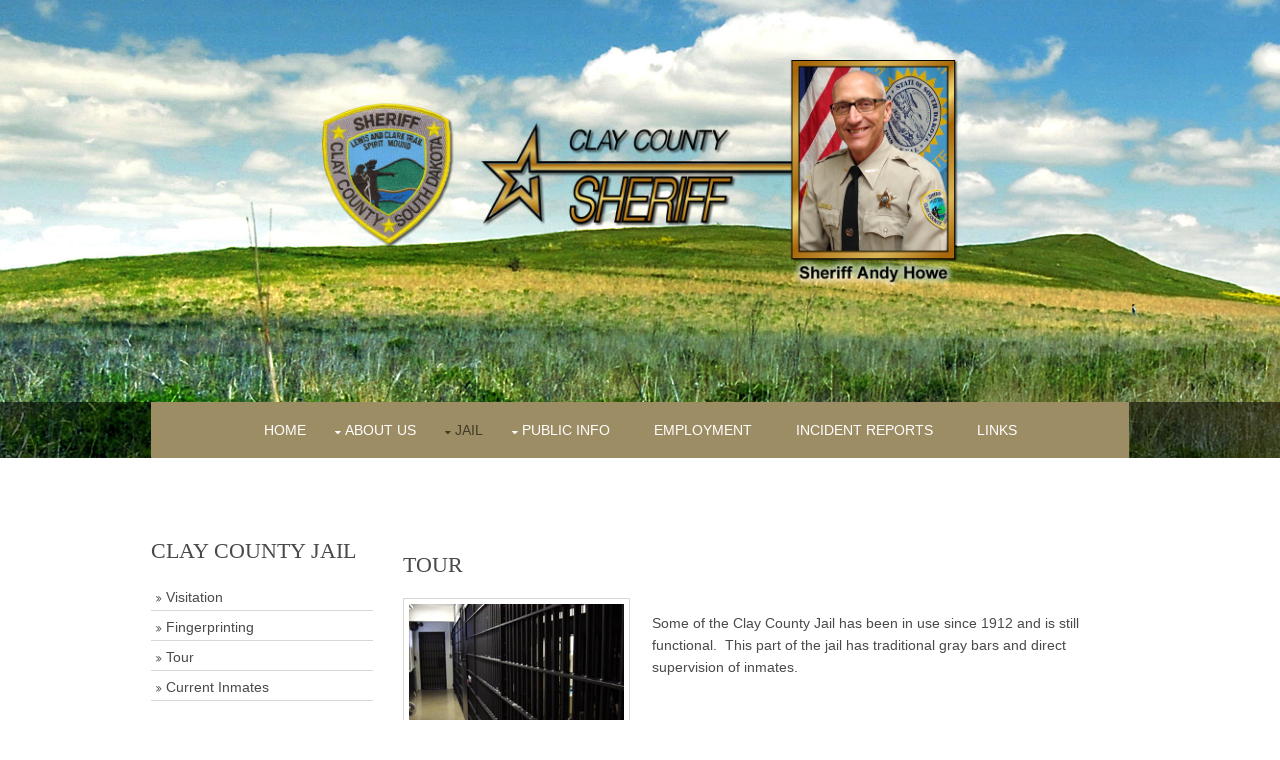

--- FILE ---
content_type: text/html
request_url: https://claysheriff.org/tour.html
body_size: 11290
content:
<!DOCTYPE html>
<!--
Template Name: Chevesic
Author: <a href="http://www.os-templates.com/">OS Templates</a>
Author URI: http://www.os-templates.com/
Licence: Free to use under our free template licence terms
Licence URI: http://www.os-templates.com/template-terms
-->
<html lang="">
<!-- To declare your language - read more here: https://www.w3.org/International/questions/qa-html-language-declarations -->
<head>
<title>Clay County, SD Sheriff</title>
<meta charset="utf-8">
<meta name="viewport" content="width=device-width, initial-scale=1.0, maximum-scale=1.0, user-scalable=no">
<link href="layout/styles/layout.css" rel="stylesheet" type="text/css" media="all">
</head>
<body id="top">
<!-- ################################################################################################ -->
<!-- ################################################################################################ -->
<!-- ################################################################################################ -->
<!-- Top Background Image Wrapper -->
<div class="bgded" style="background-image:url('images/header.jpg');"> 
  <!-- ################################################################################################ -->
  <div id="pageintro" class="hoc clear"> 
    <!-- ################################################################################################ -->
    <article>
      <p></p>
      <h3 class="heading"><img  src="images/CCS.png" alt="Clay County Sheriff"></h3>
      <footer>
        <ul class="nospace inline pushright">
          <li><a  href="#"></a></li>
          <li><a  href="#"></a></li>
        </ul>
      </footer>
    </article>
    <!-- ################################################################################################ -->
  </div>
  <!-- ################################################################################################ -->
  <!-- ################################################################################################ -->
  <!-- ################################################################################################ -->
  <div class="wrapper row1">

    <nav id="mainav" class="hoc clear"> 
      <!-- ################################################################################################ -->
      <ul class="clear">
        <li><a href="index.html">Home</a></li>
        <li><a class="drop" href="about_us.html">About Us</a>
          <ul>
            <li><a href="about_us.html">General Info</a></li>
            <li><a href="staff.html">Staff</a></li>
            <li><a href="communications.html">Communications Center</a></li>
            <li><a href="reserve_deputies.html">Reserve Deputies</a></li>
            <li><a href="past_sheriffs.html">Past Sheriffs</a></li>
            <li><a href="past_deputies.html">Past Deputies</a></li>
          </ul>
        </li>
        <li class="active"><a class="drop" href="#"> Jail</a>
          <ul>
            <li><a href="fingerprinting.html">Fingerprinting</a></li>
            <li><a href="tour.html">Tour</a></li>
            <li><a href="https://portal-sd-clay-so.centralsquarecloudgov.com/inmates" target="new">Current Inmates</a></li>
          </ul>
        </li>
        <li><a class="drop" href="sex_offenders.html">Public Info</a>
        <ul>
            <li><a href="sex_offenders.html">Local Sex Offenders</a></li>
            <li><a href="warrants.html">Active Warrants</a></li>
            <li><a href="foreclosure.html">Foreclosure Sales</a></li>
            <li><a href="mobile_sales.html" target="new">Mobile Home / Tax Sales</a></li>
            <li><a href="concealed.html">Concealed Pistol Permit </a></li>
          </ul></li>
        <li><a href="employment.html">Employment</a></li>
           <li><a href="incident_report.html">Incident Reports</a></li>
         <li><a href="links.html">Links</a></li>
      </ul>
      <!-- ################################################################################################ -->
    </nav>
  </div>
  <!-- ################################################################################################ -->
</div>
<!-- End Top Background Image Wrapper -->
<!-- ################################################################################################ -->
<!-- ################################################################################################ -->
<!-- ################################################################################################ -->
<div class="wrapper row3">
  <main class="hoc container clear"> 
    <!-- main body -->
    <!-- ################################################################################################ -->
    <div class="sidebar one_quarter first"> 
      <!-- ################################################################################################ -->
      <h6>Clay County Jail</h6>
      <nav class="sdb_holder">
      <ul>
            <li><a href="visitation.html">Visitation</a></li>
            <li><a href="fingerprinting.html">Fingerprinting</a></li>
            <li><a href="tour.html">Tour</a></li>
            <li><a href="https://clay-so-sd.zuercherportal.com/#/inmates" target="new">Current Inmates</a></li>
          
        
        
      </ul>
      </nav>
      <!-- ################################################################################################ -->
    </div>
    <!-- ################################################################################################ -->
    <!-- ################################################################################################ -->
    <div class="content three_quarter"> 
      <!-- ################################################################################################ -->
      <p>
<h1>tour</h1>
      <div class="group demo">
        <div class="one_third first"><img class="imgl borderedbox inspace-5" src="images/jailBlock1_2.jpg" alt=""></div>
        <div class="two_third">
          <p>Some  of the Clay County Jail has been in use since 1912 and is still functional.   This part of the jail has traditional gray bars and direct supervision of  inmates.</p>
        </div>
      </div>
            <div class="group demo">
        <div class="one_third first"><img class="imgl borderedbox inspace-5" src="images/jailBlock4.jpg" alt=""></div>
        <div class="two_third">
          <p>In 1989, an addition was added to the Clay County Jail including a day room, new  booking area, and a cell block with more modern doors and fixtures including  video surveillance for high risk inmates.</p>
        </div>
      </div>
            <div class="group demo">
        <div class="one_third first"><img class="imgl borderedbox inspace-5" src="images/jailtour001.jpg" alt=""></div>
        <div class="two_third">
          <p>Upon arrest, all inmates go through a  booking process which includes the taking of fingerprints, pictures and  information such as name, date of birth, address and next of kin.</p>
        </div>
      </div>
            <div class="group demo">
        <div class="one_third first"><img class="imgl borderedbox inspace-5" src="images/jailtour03.jpg" alt=""></div>
        <div class="two_third">
          <p>This is a view into one of the Clay County Jail cells</p>
        </div>
      </div>
            <div class="group demo">
        <div class="one_third first"><img class="imgl borderedbox inspace-5" src="images/jailtour02.jpg" alt=""></div>
        <div class="two_third">
          <p>This view is from the inside of the jail cell showing the bunks and toilet/sink unit</p>
        </div>
      </div>
      <p>&nbsp;</p>
    </div>
    <!-- ################################################################################################ -->
    <!-- / main body -->
   
  </main>
</div>
<!-- ################################################################################################ -->
<!-- ################################################################################################ -->
<!-- ################################################################################################ -->
<div class="wrapper row4 bgded overlay" >
  <footer id="footer" class="hoc clear"> 
    <!-- ################################################################################################ -->
    <div class="one_third first">
      <a id="contact"></a><h6 class="heading">clay county sheriff</h6>
      <ul class="nospace btmspace-30 linklist contact">
        <li><i class="fa fa-map-marker"></i>
          <address>
          1250 Stanford St<BR>
Vermillion, SD  57069
          </address>
        </li>
        <li><i class="fa fa-phone"></i>(605) 677-7100</li>
        <li><i class="fa fa-envelope-o"></i>ccso@claysheriff.org</li>
      </ul>
    </div>
    <div class="one_third">     
      <h6 class="heading"></h6>
    </div>
    <div class="one_third">
      <ul class="nospace linklist">
        <li>
          <article>
            
            <p class="nospace"><a href="https://portal-sd-clay-so.centralsquarecloudgov.com/submit_tip" target="new"><img src="images/tip.png"  alt="Submit a Tip"></a></p>
          </article>
        </li>
        <li>
          <article>
           <p class="nospace"><a href="https://portal-sd-clay-so.centralsquarecloudgov.com/submit_tip" target="_blank">Click here to send a tip about any crime to the Sheriff.  
Your message will remain anonymous.</a></p>
          </article>
        </li>
      </ul>
    </div>
    <!-- ################################################################################################ -->
  </footer>
</div>
<!-- ################################################################################################ -->
<!-- ################################################################################################ -->
<!-- ################################################################################################ -->
<div class="wrapper row5">
  <div id="copyright" class="hoc clear"> 
    <!-- ################################################################################################ -->
    <p class="fl_left">Copyright &copy; 2017 - All Rights Reserved - <a href="#">Clay County Sheriff</a></p>
    <p class="fl_right">Template by <a href="http://www.grapevineweb.com" target="new">Grapvine Design</a> and <a target="_blank" href="http://www.os-templates.com/" title="Free Website Templates">OS Templates</a></p>
    <!-- ################################################################################################ -->
  </div>
</div>
<!-- ################################################################################################ -->
<!-- ################################################################################################ -->
<!-- ################################################################################################ -->
<a id="backtotop" href="#top"><i class="fa fa-chevron-up"></i></a>
<!-- JAVASCRIPTS -->
<script src="layout/scripts/jquery.min.js"></script>
<script src="layout/scripts/jquery.backtotop.js"></script>
<script src="layout/scripts/jquery.mobilemenu.js"></script>
</body>
</html>

--- FILE ---
content_type: text/css
request_url: https://claysheriff.org/layout/styles/layout.css
body_size: 16450
content:
@charset "utf-8";
/*
Template Name: Chevesic
Author: <a href="http://www.os-templates.com/">OS Templates</a>
Author URI: http://www.os-templates.com/
Licence: Free to use under our free template licence terms
Licence URI: http://www.os-templates.com/template-terms
File: Layout CSS
*/

@import url("font-awesome.min.css");
@import url("framework.css");

/* Rows
--------------------------------------------------------------------------------------------------------------- */
.row1, .row1 a{}
.row2, .row2 a{}
.row3, .row3 a{}
.row4, .row4 a{}
.row5, .row5 a{}


/* Page Intro
--------------------------------------------------------------------------------------------------------------- */
#pageintro{padding:40px 0; text-align:center;}

#pageintro article{display:block; max-width:65%; margin:0 auto;}
#pageintro .heading{margin-bottom:20px; font-size:4rem;}
#pageintro p:first-of-type{margin:0 0 20px 0; text-transform:uppercase; font-size:1.2rem; letter-spacing:5px;}
#pageintro footer{margin-top:50px;}


/* Header
--------------------------------------------------------------------------------------------------------------- */
#header{padding:50px 0;}

#header #logo *{margin:0; padding:0; line-height:1;}
#header #logo h1{margin-top:8px; font-size:24px; color: #FFFFFF;}
#header #logo p{margin-top:-2px; font-size:.9rem; text-transform:lowercase;}

#header #quickinfo{font-size:.8rem; text-transform:uppercase; color: #FFFFFF;}
#header #quickinfo li{margin-right:50px;}
#header #quickinfo li:last-child{margin-right:0;}
#header #quickinfo strong{display:block; margin:0 0 -5px 0; padding:0; font-size:.9rem;}
#header #quickinfo br{display:none;}


/* Content Area
--------------------------------------------------------------------------------------------------------------- */
.container{padding:80px 0;}

/* Content */
.container .content{}

.sectiontitle{display:block; max-width:60%; margin:0 auto 80px; text-align:center;}
.sectiontitle *{margin:0;}

.services{}
.services li:last-child{margin-bottom:0;}/* Used when elements stack in small viewports */
.services article{display:block; position:relative; padding:25px 20px;}
.services article .heading{font-size:1.2rem;}
.services article footer{margin-top:25px;}

.latest{}
.latest article{}
.latest article figure{display:block; position:relative; margin-bottom:30px;}
.latest article figure img{}
.latest article .heading{margin:0; font-size:1.2rem;}
.latest article .meta{}
.latest article .meta li{display:inline-block; margin-right:8px; font-size:.8rem;}
.latest article .meta li:last-child{margin-right:0;}

/* Comments */
#comments ul{margin:0 0 40px 0; padding:0; list-style:none;}
#comments li{margin:0 0 10px 0; padding:15px;}
#comments .avatar{float:right; margin:0 0 10px 10px; padding:3px; border:1px solid;}
#comments address{font-weight:bold;}
#comments time{font-size:smaller;}
#comments .comcont{display:block; margin:0; padding:0;}
#comments .comcont p{margin:10px 5px 10px 0; padding:0;}

#comments form{display:block; width:100%;}
#comments input, #comments textarea{width:100%; padding:10px; border:1px solid;}
#comments textarea{overflow:auto;}
#comments div{margin-bottom:15px;}
#comments input[type="submit"], #comments input[type="reset"]{display:inline-block; width:auto; min-width:150px; margin:0; padding:8px 5px; cursor:pointer;}

/* Sidebar */
.container .sidebar{}

.sidebar .sdb_holder{margin-bottom:50px;}
.sidebar .sdb_holder:last-child{margin-bottom:0;}


/* Footer
--------------------------------------------------------------------------------------------------------------- */
#footer{padding:80px 0;}

#footer .heading{margin-bottom:50px; font-size:1.2rem;}

#footer .linklist li{display:block; margin-bottom:15px; padding:0 0 15px 0; border-bottom:1px solid;}
#footer .linklist li:last-child{margin:0; padding:0; border:none;}
#footer .linklist li::before, #footer .linklist li::after{display:table; content:"";}
#footer .linklist li, #footer .linklist li::after{clear:both;}

#footer .contact{}
#footer .contact.linklist li, #footer .contact.linklist li:last-child{position:relative; padding-left:40px;}
#footer .contact li *{margin:0; padding:0; line-height:1.6;}
#footer .contact li i{display:block; position:absolute; top:0; left:0; width:30px; font-size:16px; text-align:center;}

#footer input, #footer button{border:1px solid;}
#footer input{display:block; width:100%; padding:8px;}
#footer button{padding:8px 18px 10px; text-transform:uppercase; font-weight:700; cursor:pointer;}


/* Copyright
--------------------------------------------------------------------------------------------------------------- */
#copyright{padding:20px 0;}
#copyright *{margin:0; padding:0;}


/* Transition Fade
This gives a smooth transition to "ALL" elements used in the layout - other than the navigation form used in mobile devices
If you don't want it to fade all elements, you have to list the ones you want to be faded individually
Delete it completely to stop fading
--------------------------------------------------------------------------------------------------------------- */
*, *::before, *::after{transition:all .28s ease-in-out;}
#mainav form *{transition:none !important;}


/* ------------------------------------------------------------------------------------------------------------ */
/* ------------------------------------------------------------------------------------------------------------ */
/* ------------------------------------------------------------------------------------------------------------ */
/* ------------------------------------------------------------------------------------------------------------ */
/* ------------------------------------------------------------------------------------------------------------ */


/* Navigation
--------------------------------------------------------------------------------------------------------------- */
nav ul, nav ol{margin:0; padding:0; list-style:none;}

#mainav, #breadcrumb, .sidebar nav{line-height:normal;}
#mainav .drop::after, #mainav li li .drop::after, #breadcrumb li a::after, .sidebar nav a::after{position:absolute; font-family:"FontAwesome"; font-size:10px; line-height:10px;}

/* Top Navigation */
#mainav{text-align:center;}
#mainav ul{text-transform:uppercase;}
#mainav ul ul{z-index:9999; position:absolute; width:180px; text-transform:none; text-align:left;}
#mainav ul ul ul{left:180px; top:0;}
#mainav li{display:inline-block; position:relative; margin:0; padding:0;}
#mainav li:last-child{margin-right:0;}
#mainav li li{width:100%; margin:0;}
#mainav li a{display:block; padding:20px;}
#mainav li li a{border:solid; border-width:0 0 1px 0;}
#mainav .drop{padding-left:15px;}
#mainav li li a, #mainav li li .drop{display:block; margin:0; padding:10px 15px;}
#mainav .drop::after, #mainav li li .drop::after{content:"\f0d7";}
#mainav .drop::after{top:25px; left:5px;}
#mainav li li .drop::after{top:15px; left:5px;}
#mainav ul ul{visibility:hidden; opacity:0;}
#mainav ul li:hover > ul{visibility:visible; opacity:1;}

#mainav form{display:none; margin:0; padding:0;}
#mainav form select, #mainav form select option{display:block; cursor:pointer; outline:none;}
#mainav form select{width:100%; padding:5px; border:none;}
#mainav form select option{margin:5px; padding:0; border:none;}

/* Breadcrumb */
#breadcrumb{padding:120px 0 20px;}
#breadcrumb ul{margin:0; padding:0; list-style:none; text-transform:uppercase;}
#breadcrumb li{display:inline-block; margin:0 6px 0 0; padding:0;}
#breadcrumb li a{display:block; position:relative; margin:0; padding:0 12px 0 0; font-size:12px;}
#breadcrumb li a::after{top:3px; right:0; content:"\f101";}
#breadcrumb li:last-child a{margin:0; padding:0;}
#breadcrumb li:last-child a::after{display:none;}

/* Sidebar Navigation */
.sidebar nav{display:block; width:100%;}
.sidebar nav li{margin:0 0 3px 0; padding:0;}
.sidebar nav a{display:block; position:relative; margin:0; padding:5px 10px 5px 15px; text-decoration:none; border:solid; border-width:0 0 1px 0;}
.sidebar nav a::after{top:9px; left:5px; content:"\f101";}
.sidebar nav ul ul a{padding-left:35px;}
.sidebar nav ul ul a::after{left:25px;}
.sidebar nav ul ul ul a{padding-left:55px;}
.sidebar nav ul ul ul a::after{left:45px;}

/* Pagination */
.pagination{display:block; width:100%; text-align:center; clear:both;}
.pagination li{display:inline-block; margin:0 2px 0 0;}
.pagination li:last-child{margin-right:0;}
.pagination a, .pagination strong{display:block; padding:8px 11px; border:1px solid; background-clip:padding-box; font-weight:normal;}

/* Back to Top */
#backtotop{z-index:999; display:inline-block; position:fixed; visibility:hidden; bottom:20px; right:20px; width:36px; height:36px; line-height:36px; font-size:16px; text-align:center; opacity:.2;}
#backtotop i{display:block; width:100%; height:100%; line-height:inherit;}
#backtotop.visible{visibility:visible; opacity:.5;}
#backtotop:hover{opacity:1;}


/* Tables
--------------------------------------------------------------------------------------------------------------- */
table, th, td{border:1px solid; border-collapse:collapse; vertical-align:top;}
table, th{table-layout:auto;}
table{width:100%; margin-bottom:15px;}
th, td{padding:5px 8px;}
td{border-width:0 1px;}


/* Gallery
--------------------------------------------------------------------------------------------------------------- */
#gallery{display:block; width:100%; margin-bottom:50px;}
#gallery figure figcaption{display:block; width:100%; clear:both;}
#gallery li{margin-bottom:30px;}


/* ------------------------------------------------------------------------------------------------------------ */
/* ------------------------------------------------------------------------------------------------------------ */
/* ------------------------------------------------------------------------------------------------------------ */
/* ------------------------------------------------------------------------------------------------------------ */
/* ------------------------------------------------------------------------------------------------------------ */


/* Colours
--------------------------------------------------------------------------------------------------------------- */
body{color:#4A4A4A; background-color:#FFFFFF;}
a{color:#847654;}
a:active, a:focus{background:transparent;}/* IE10 + 11 Bugfix - prevents grey background */
hr, .borderedbox{border-color:#D7D7D7;}
label span{color:#FF0000; background-color:inherit;}
input:focus, textarea:focus, *:required:focus{border-color:#9D8D65;}
.overlay{color:#FFFFFF; background-color:inherit;}
.overlay::after{color:inherit; background-color:rgba(0,0,0,.4);}

.btn, .btn.inverse:hover{color:#FFFFFF; background-color:#9D8D65; border-color:#9D8D65;}
.btn:hover, .btn.inverse{color:inherit; background-color:transparent; border-color:inherit;}

.icon{color:#FFFFFF; background-color:#9D8D65; border-color:inherit;}
.icon:hover{color:#9D8D65; background-color:#FFFFFF;}

.imgover:hover::before{background:rgba(0,0,0,.55);}
.imgover:hover::after{color:#FFFFFF;}


/* Rows */
.row1{color:#000; background-color:rgba(0,0,0,.55);}
.row2{color:#4A4A4A; background-color:#C5BBA3;}
.row3{color:#4A4A4A; background-color:#FFFFFF;}
.row4{color:#CBCBCB; background-color:#333333;}
.row5, .row5 a{color:#CBCBCB; background-color:#000000;}


/* Page Intro */
#pageintro{color:#FFFFFF;}


/* Header */
#header a{color:inherit;}
#header #logo a{color:#D7D7D7;}


/* Content Area */
.row2 .services article{color:inherit; background-color:#FFFFFF;}
.row3 .services article{color:inherit; background-color:#F2F2F2;}


/* Footer */
#footer .heading{color:#FFFFFF;}
#footer hr, #footer .borderedbox, #footer .linklist li{border-color:rgba(255,255,255,.1);}

#footer input, #footer button{border-color:transparent;}
#footer input{color:#FFFFFF; background-color:#000000;}
#footer input:focus{border-color:#9D8D65;}
#footer button{color:#FFFFFF; background-color:#9D8D65;}


/* Navigation */
#mainav{color:#FFFFFF; background-color:#9D8D65;}
#mainav li a{color:inherit;}
#mainav .active a, #mainav a:hover, #mainav li:hover > a{color:#413C29; background-color:inherit;}
#mainav li li a, #mainav .active li a{color:#FFFFFF; background-color:rgba(7,5,0,0.85);/* #9D8D65 */ border-color:#9D8D65;}
#mainav li li:hover > a, #mainav .active .active > a{color:#FFFFFF; background-color:#9D8D65;}
#mainav form select{color:#FFFFFF; background-color:#413C29;}

#breadcrumb *{color:#000000;}
#breadcrumb li:last-child a{}

.container .sidebar nav a{color:inherit; border-color:#D7D7D7;}
.container .sidebar nav a:hover{color:#9D8D65;}

.pagination a, .pagination strong{border-color:#D7D7D7;}
.pagination .current *{color:#FFFFFF; background-color:#9D8D65;}

#backtotop{color:#FFFFFF; background-color:#9D8D65;}


/* Tables + Comments */
table, th, td, #comments .avatar, #comments input, #comments textarea{border-color:#D7D7D7;}
#comments input:focus, #comments textarea:focus, #comments *:required:focus{border-color:#9D8D65;}
th{color:#FFFFFF; background-color:#373737;}
tr, #comments li, #comments input[type="submit"], #comments input[type="reset"]{color:inherit; background-color:#FBFBFB;}
tr:nth-child(even), #comments li:nth-child(even){color:inherit; background-color:#F7F7F7;}
table a, #comments a{background-color:inherit;}


/* ------------------------------------------------------------------------------------------------------------ */
/* ------------------------------------------------------------------------------------------------------------ */
/* ------------------------------------------------------------------------------------------------------------ */
/* ------------------------------------------------------------------------------------------------------------ */
/* ------------------------------------------------------------------------------------------------------------ */


/* Media Queries
--------------------------------------------------------------------------------------------------------------- */
@-ms-viewport{width:device-width;}


/* Max Wrapper Width - Laptop, Desktop etc.
--------------------------------------------------------------------------------------------------------------- */
@media screen and (min-width:978px){
	.hoc{max-width:978px;}
}


/* Mobile Devices
--------------------------------------------------------------------------------------------------------------- */
@media screen and (max-width:900px){
	.hoc{max-width:90%;}

	#header{}

	#mainav{padding:15px;}
	#mainav ul{display:none;}
	#mainav form{display:block;}

	#breadcrumb{}

	.container{}
	#comments input[type="reset"]{margin-top:10px;}
	.pagination li{display:inline-block; margin:0 5px 5px 0;}

	#footer{}

	#copyright{}
	#copyright p:first-of-type{margin-bottom:10px;}
}


@media screen and (max-width:750px){
	.imgl, .imgr{display:inline-block; float:none; margin:0 0 10px 0;}
	.fl_left, .fl_right{display:block; float:none;}
	.one_half, .one_third, .two_third, .one_quarter, .two_quarter, .three_quarter{display:block; float:none; width:auto; margin:0 0 50px 0; padding:0;}
	.group .group > *:last-child, .clear .clear > *:last-child, .clear .group > *:last-child, .group .clear > *:last-child{margin-bottom:0;}/* Experimental - Needs more testing in different situations, stops double margin when stacking */

	#header{text-align:center;}
	#header #logo{margin:0 0 30px 0;}

	#pageintro{padding:120px 0;}
	#pageintro article{max-width:none; text-align:left;}
	#pageintro .heading{font-size:2rem;}

	.sectiontitle{max-width:none; text-align:left;}

	#footer{padding-bottom:30px;}/* Not needed, just looks better. Compensates for the grid elements bottom margin when stacked */
}


/* Other
--------------------------------------------------------------------------------------------------------------- */
@media screen and (max-width:650px){
	.scrollable{display:block; width:100%; margin:0 0 30px 0; padding:0 0 15px 0; overflow:auto; overflow-x:scroll;}
	.scrollable table{margin:0; padding:0; white-space:nowrap;}

	.inline li{display:block; margin-bottom:10px;}
	.pushright li{margin-right:0;}

	.font-x2{font-size:1.4rem;}
	.font-x3{font-size:1.6rem;}

	#header #quickinfo li{margin-right:0;}
}